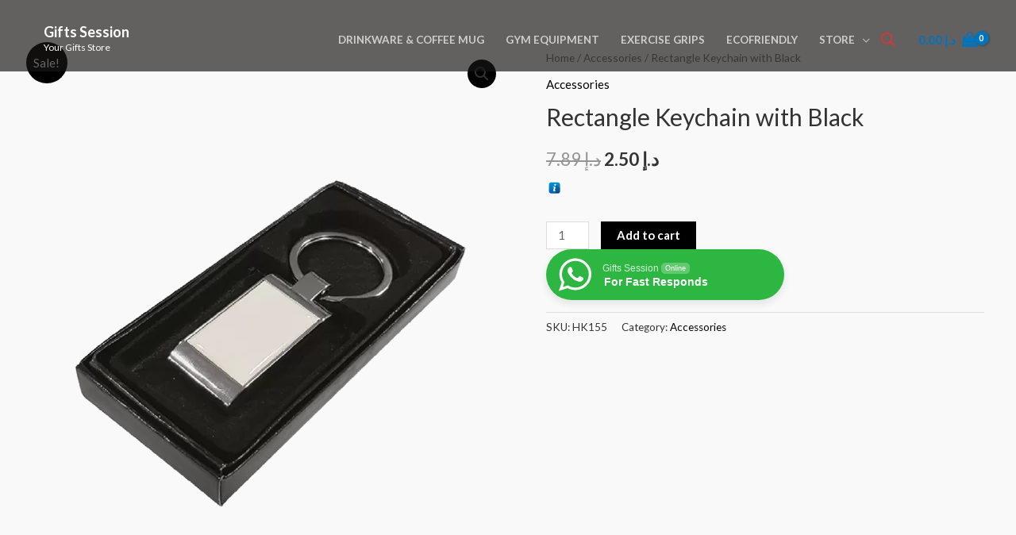

--- FILE ---
content_type: application/javascript
request_url: https://giftssession.com/wp-content/plugins/Plugin-WooCommerce-All-in-one-master/taap.js?ver=6.9
body_size: 837
content:
jQuery(document).ready(function(){
    var live_public_key = jQuery("#live_public_key").val();
    var testmode = jQuery("#testmode").val();
    
    if (testmode == true) {
        var active_pk = jQuery("#test_public_key").val();
    }else{
        var active_pk = jQuery("#publishable_key").val();
    }

    var tmode = jQuery("#payment_mode").val();
    var amount = jQuery("#amount").val();
    var save_card = jQuery("#save_card").val();
    var Ui_language = jQuery("#ui_language").val();
    if( Ui_language == 'english'){
        Ui_language_val = 'en';
    }else{
        Ui_language_val = 'ar';
    }
    
    if( save_card == 'no') {
        save_card_val = false;
    }else {
        save_card_val = true;
    }

    var currency = jQuery("#currency").val();
    var billing_first_name = jQuery("#billing_first_name").val();
    var customer_user_id = jQuery("#customer_user_id").val();
    var billing_last_name = jQuery("#billing_last_name").val();
    var billing_email = jQuery("#billing_email").val();
    var billing_phone = jQuery("#billing_phone").val();
    var items_values = [];

    jQuery('input[class$="items_bulk"]').each(function() {
        items_values.push({
            'id': jQuery(this).attr('data-item-product-id'),
            'name': jQuery(this).attr('data-name'),
            'description': '',
            'quantity': jQuery(this).attr('data-quantity'),
            'amount_per_unit': jQuery(this).attr('data-sale-price'),
            'discount': {
                'type': 'P',
                'value': '10%'
            },
            'total_amount': jQuery(this).attr('data-product-total-amount')
        });
    });

    if (tmode  == 'authorize') {
        var transaction_mode = {
            mode: 'authorize',
            authorize:{
                auto:{
                    type:'VOID', 
                time: 100
            },
            saveCard: save_card_val,
            threeDSecure: true,
            description: "description",
            statement_descriptor:"statement_descriptor",
            reference:{
              transaction: '',
              order: jQuery("#order_id").val()
            },
            hashstring:jQuery("#hashstring").val(),
            metadata:{},
            receipt:{
              email: false,
              sms: true
            },
            redirect: jQuery('#tap_end_url').val(),
            post: jQuery('#post_url').val()
            }
        }
    }

    if (tmode  == 'charge') {
        var transaction_mode  = {
            mode: 'charge',
                charge:{
                    saveCard: save_card_val,
                    threeDSecure: true,
                    description: "Test Description",
                    statement_descriptor: "Sample",
                reference:{
                    transaction: '',
                    order: jQuery("#order_id").val()
                },
                hashstring:jQuery("#hashstring").val(),
                metadata:{},
                receipt:{
                    email: false,
                    sms: true
                    },
                redirect: jQuery('#tap_end_url').val(),
                post: jQuery('#post_url').val()
            }
        }
    }

    var config = {
        gateway:{
            publicKey:active_pk,
            language:Ui_language_val,
            contactInfo:true,
            supportedCurrencies:"all",
            supportedPaymentMethods: "all",
            saveCardOption:false,
            customerCards: true,
            notifications:'standard',
            callback: (response) => {
                      console.log("response", response);
                            },
            labels:{
                cardNumber:"Card Number",
                expirationDate:"MM/YY",
                cvv:"CVV",
                cardHolder:"Name on Card",
                actionButton:"Pay"
            },
            style: {
                base: {
                    color: '#535353',
                    lineHeight: '18px',
                    fontFamily: 'sans-serif',
                    fontSmoothing: 'antialiased',
                    fontSize: '16px',
                        '::placeholder': {
                        color: 'rgba(0, 0, 0, 0.26)',
                        fontSize:'15px'
                    }
                },
                invalid: {
                    color: 'red',
                    iconColor: '#fa755a '
                }
            }
        },
        customer:{
            id: '',
            first_name: billing_first_name,
            middle_name: "Middle Name",
            last_name: billing_last_name,
            email: billing_email,
                phone: {
                    country_code: '',
                    number: billing_phone
                }
        },
        order:{
            amount: amount,
            currency:currency,
            items:items_values,
            shipping:null,
            taxes: null
        },
        transaction:transaction_mode
    }

    console.log(config);
    if ( active_pk ) {
        goSell.config(config);
    }
});

var chg = jQuery("#chg").val();
jQuery(function($){
    var checkout_form = jQuery( 'form.woocommerce-checkout' );
    checkout_form.on( 'checkout_place_order', chg);
});

--- FILE ---
content_type: application/javascript
request_url: https://giftssession.com/wp-content/plugins/drop-prices-for-woocommerce/js/drop-prices-frontend.js?ver=1.2.1
body_size: -256
content:
jQuery(document).ready(function($){
	$( ".drop-price-countdown" ).each(function( index ) {
		var time 	= $(this).data('time');
		var format 	= $(this).data('format');
		
		if(format == ''){
			format = 'yowdHMS';
		}
		$(this).dpcountdown({
			until:   $.dpcountdown.UTCDate((drop_prices_data.gtm_offset*60)-(new Date().getTimezoneOffset()),new Date(time*1000)),
			format: format, 
			
			onExpiry: refreshtime,
			expiryText: '<div class="over">'+drop_prices_data.finished+'</div>'
		});
			 
	});
});

function refreshtime(){
	jQuery('.drop-price-counter > p').hide();
	setTimeout(function () {
			location.reload();
	}, 1000 );
		
}